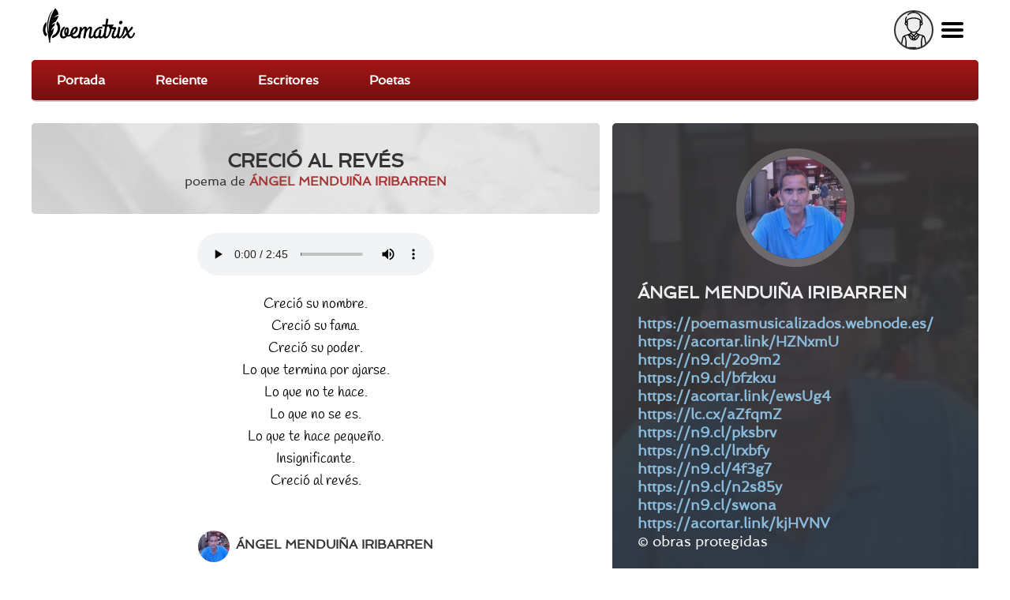

--- FILE ---
content_type: text/html; charset=utf-8
request_url: https://poematrix.com/autores/amenduina/poemas/crecio-al-reves
body_size: 11355
content:
    <!DOCTYPE html PUBLIC "-//W3C//DTD XHTML+RDFa 1.0//EN" "//www.w3.org/MarkUp/DTD/xhtml-rdfa-1.dtd">




<!-- paulirish.com/2008/conditional-stylesheets-vs-css-hacks-answer-neither/ -->
<!--[if lt IE 7]> <html class="no-js ie6 ie" xmlns="//www.w3.org/1999/xhtml" xml:lang="es" version="XHTML+RDFa 1.0" dir="ltr"  prefix="content: //purl.org/rss/1.0/modules/content/ dc: //purl.org/dc/terms/ foaf: //xmlns.com/foaf/0.1/ og: //ogp.me/ns# rdfs: //www.w3.org/2000/01/rdf-schema# sioc: //rdfs.org/sioc/ns# sioct: //rdfs.org/sioc/types# skos: //www.w3.org/2004/02/skos/core# xsd: //www.w3.org/2001/XMLSchema#"> <![endif]-->
<!--[if IE 7]>    <html class="no-js ie7 ie" xmlns="//www.w3.org/1999/xhtml" xml:lang="es" version="XHTML+RDFa 1.0" dir="ltr"  prefix="content: //purl.org/rss/1.0/modules/content/ dc: //purl.org/dc/terms/ foaf: //xmlns.com/foaf/0.1/ og: //ogp.me/ns# rdfs: //www.w3.org/2000/01/rdf-schema# sioc: //rdfs.org/sioc/ns# sioct: //rdfs.org/sioc/types# skos: //www.w3.org/2004/02/skos/core# xsd: //www.w3.org/2001/XMLSchema#"> <![endif]-->
<!--[if IE 8]>    <html class="no-js ie8 ie" xmlns="//www.w3.org/1999/xhtml" xml:lang="es" version="XHTML+RDFa 1.0" dir="ltr"  prefix="content: //purl.org/rss/1.0/modules/content/ dc: //purl.org/dc/terms/ foaf: //xmlns.com/foaf/0.1/ og: //ogp.me/ns# rdfs: //www.w3.org/2000/01/rdf-schema# sioc: //rdfs.org/sioc/ns# sioct: //rdfs.org/sioc/types# skos: //www.w3.org/2004/02/skos/core# xsd: //www.w3.org/2001/XMLSchema#"> <![endif]-->
<!--[if IE 9]>    <html class="no-js ie9 ie" xmlns="//www.w3.org/1999/xhtml" xml:lang="es" version="XHTML+RDFa 1.0" dir="ltr"  prefix="content: //purl.org/rss/1.0/modules/content/ dc: //purl.org/dc/terms/ foaf: //xmlns.com/foaf/0.1/ og: //ogp.me/ns# rdfs: //www.w3.org/2000/01/rdf-schema# sioc: //rdfs.org/sioc/ns# sioct: //rdfs.org/sioc/types# skos: //www.w3.org/2004/02/skos/core# xsd: //www.w3.org/2001/XMLSchema#"> <![endif]-->
<!--[if gt IE 9]><!--> <html class="no-js" xmlns="//www.w3.org/1999/xhtml" xml:lang="es" lang="es" version="XHTML+RDFa 1.0" dir="ltr"  prefix="content: //purl.org/rss/1.0/modules/content/ dc: //purl.org/dc/terms/ foaf: //xmlns.com/foaf/0.1/ og: //ogp.me/ns# rdfs: //www.w3.org/2000/01/rdf-schema# sioc: //rdfs.org/sioc/ns# sioct: //rdfs.org/sioc/types# skos: //www.w3.org/2004/02/skos/core# xsd: //www.w3.org/2001/XMLSchema#"> <!--<![endif]-->

    
    <head profile="//www.w3.org/1999/xhtml/vocab">

    <!-- Automatic Adsense ADS: this is for mobile, anchor and FullScreen (Viñeta) -->
    <script data-ad-client="ca-pub-8145052369054970" async src="https://pagead2.googlesyndication.com/pagead/js/adsbygoogle.js"></script>

<!-- Global site tag (gtag.js) - Google Analytics -->
<script async src="https://www.googletagmanager.com/gtag/js?id=UA-35424308-1"></script>
<script>
  window.dataLayer = window.dataLayer || [];
  function gtag(){dataLayer.push(arguments);}
  gtag('js', new Date());

  gtag('config', 'UA-35424308-1');
</script>

<meta http-equiv="cache-control" content="max-age=0" />
<meta http-equiv="cache-control" content="no-cache" />
<meta http-equiv="expires" content="0" />
<meta http-equiv="expires" content="Tue, 01 Jan 1980 1:00:00 GMT" />
<meta http-equiv="pragma" content="no-cache" />

<meta name="msvalidate.01" content="D9B6B4CBB87A642B6342ECC1C2F6AD2A" />


        <meta http-equiv="Content-Type" content="text/html; charset=utf-8" />
<meta name="description" content="Creció su nombre. // Creció su fama. // Creció su poder. // Lo que termina por ajarse. // Lo que no te hace. // Lo que no se es. // Lo que te hace [...] | ÁNGEL MENDUIÑA IRIBARREN, ES" />
<meta property="og:description" content="Creció su nombre. // Creció su fama. // Creció su poder. // Lo que termina por ajarse. // Lo que no te hace. // Lo que no se es. // Lo que te hace [...] | ÁNGEL MENDUIÑA IRIBARREN, ES" />
<meta property="og:title" content="CRECIÓ AL REVÉS | Poematrix" />
<meta property="og:image" content="https://poematrix.com/sites/default/files/styles/autor-perfil/public/pictures/picture-25557-1647726223.jpg?itok=KYP_adQ8" />
<link rel="shortcut icon" href="https://poematrix.com/sites/default/files/poematrix-favicon_0.png" type="image/png" />
<link rel="shortlink" href="/node/157458" />
<meta name="Generator" content="Drupal 7 (http://drupal.org)" />
<link rel="canonical" href="https://poematrix.com/autores/amenduina/poemas/crecio-al-reves" />
<link hreflang="es" rel="alternate" href="https://poematrix.com/autores/amenduina/poemas/crecio-al-reves" />
<link rel="canonical" href="/autores/amenduina/poemas/crecio-al-reves" />
        <title>Poema "CRECIÓ AL REVÉS" por ÁNGEL MENDUIÑA IRIBARREN | Poematrix</title>
        <link type="text/css" rel="stylesheet" href="https://poematrix.com/sites/default/files/css/css_xE-rWrJf-fncB6ztZfd2huxqgxu4WO-qwma6Xer30m4.css" media="all" />
<link type="text/css" rel="stylesheet" href="https://poematrix.com/sites/default/files/css/css_GJssLjlzEv-13LbWsJi7fH-6zs7-UQUPXshOR8LfVb4.css" media="all" />
<link type="text/css" rel="stylesheet" href="https://poematrix.com/sites/default/files/css/css_9fr_N-XtFKdtkpnWkFlLXhuGNDP4gQ_Io_Py53JwxBs.css" media="all" />
<link type="text/css" rel="stylesheet" href="https://poematrix.com/sites/default/files/css/css_Sf05TEMvDg_7lAaFuj2FUQptFZ_h5P3mvWQiZFZwZ2I.css" media="all" />
<link type="text/css" rel="stylesheet" href="https://poematrix.com/sites/default/files/css/css_v_y9wqpcIw77NCV91wqBGsv72puTAnOA3El4jA84ixI.css" media="all" />
                    <meta name="viewport" content="width=device-width" />
            <meta name="MobileOptimized" content="width" />
            <meta name="apple-mobile-web-app-capable" content="yes" />
                <script type="text/javascript" src="https://poematrix.com/sites/default/files/js/js_v7z_ueNi9EIrZXPI8So7AkuzyXuKekr2jbdDptsM5Oc.js"></script>
<script type="text/javascript" src="https://poematrix.com/sites/default/files/js/js_BLxotNs2yt7YGlf9QRI9L9AMfdnkQfnN-_ADBTW3SiE.js"></script>
<script type="text/javascript" src="https://poematrix.com/sites/default/files/js/js_F5ZqIGrr2rZ16JcaGeMvaEpt6Dfrpqlaqo675M_Q1lw.js"></script>
<script type="text/javascript" src="https://poematrix.com/sites/default/files/js/js_LHVFlRbaFAGB5tgorv4D2J94jm_WQJUidNLK0w49yl0.js"></script>
<script type="text/javascript" src="https://poematrix.com/sites/default/files/js/js_W1jX9b3q0gbQJyTM0k6ljDQYzFEGMjUtFOGnD-zdtww.js"></script>
<script type="text/javascript">
<!--//--><![CDATA[//><!--
jQuery.extend(Drupal.settings, {"basePath":"\/","pathPrefix":"","ajaxPageState":{"theme":"pmxtim","theme_token":"8ousXHeJiQhZM1FSEypYAE8f26YBMBrSHRsYrW4ANGc","jquery_version":"1.7","js":{"0":1,"sites\/all\/modules\/jquery_update\/replace\/jquery\/1.7\/jquery.min.js":1,"misc\/jquery.once.js":1,"misc\/drupal.js":1,"sites\/all\/modules\/jquery_update\/replace\/ui\/external\/jquery.cookie.js":1,"sites\/all\/modules\/jquery_update\/replace\/misc\/jquery.form.min.js":1,"misc\/ajax.js":1,"sites\/all\/modules\/jquery_update\/js\/jquery_update.js":1,"sites\/all\/modules\/autoupload\/js\/autoupload.js":1,"sites\/all\/modules\/lazyloader\/jquery.lazyloader.js":1,"sites\/all\/modules\/extlink\/extlink.js":1,"public:\/\/languages\/es_ynntyQ0bBbPEZbdYJSoliNOZpO1j5XkAc8XHR9LTtdk.js":1,"sites\/all\/modules\/authcache\/authcache.js":1,"sites\/all\/modules\/login_and_comment\/login_and_comment.js":1,"sites\/all\/modules\/rate\/rate.js":1,"sites\/all\/modules\/rate\/templates\/fivestar\/fivestar.js":1,"sites\/all\/modules\/flag\/theme\/flag.js":1,"sites\/all\/modules\/views\/js\/base.js":1,"misc\/progress.js":1,"sites\/all\/modules\/views\/js\/ajax_view.js":1,"sites\/all\/themes\/fusion\/fusion_core\/js\/script.js":1,"sites\/all\/themes\/fusion\/fusion_core\/skins\/core\/js\/script.js":1,"sites\/all\/themes\/pmxtim\/js\/jquery.timer.js":1,"sites\/all\/themes\/pmxtim\/js\/jquery.typed.js":1,"sites\/all\/themes\/pmxtim\/js\/jquery.timeago.js":1,"sites\/all\/themes\/pmxtim\/js\/jquery.timeago.es.js":1,"sites\/all\/themes\/pmxtim\/js\/general.js":1,"sites\/all\/themes\/pmxtim\/js\/jquery.ba-throttle-debounce.js":1,"sites\/all\/themes\/pmxtim\/js\/jquery.scrolldepth.min.js":1},"css":{"modules\/system\/system.base.css":1,"modules\/system\/system.menus.css":1,"modules\/system\/system.messages.css":1,"modules\/system\/system.theme.css":1,"modules\/comment\/comment.css":1,"sites\/all\/modules\/date\/date_api\/date.css":1,"modules\/field\/theme\/field.css":1,"sites\/all\/modules\/logintoboggan\/logintoboggan.css":1,"modules\/node\/node.css":1,"modules\/user\/user.css":1,"sites\/all\/modules\/extlink\/extlink.css":1,"sites\/all\/modules\/views\/css\/views.css":1,"sites\/all\/modules\/lazyloader\/lazyloader.css":1,"sites\/all\/modules\/ctools\/css\/ctools.css":1,"sites\/all\/modules\/rate\/rate.css":1,"sites\/all\/modules\/rate\/templates\/fivestar\/fivestar.css":1,"sites\/all\/modules\/flag\/theme\/flag.css":1,"public:\/\/fusion\/pmxtim.responsive.grid.css":1,"sites\/all\/modules\/ds\/layouts\/ds_2col\/ds_2col.css":1,"sites\/all\/themes\/fusion\/fusion_core\/css\/fusion-style.css":1,"sites\/all\/themes\/fusion\/fusion_core\/css\/fusion-typography.css":1,"sites\/all\/themes\/fusion\/fusion_core\/skins\/core\/fusion-core-skins.css":1,"sites\/all\/themes\/pmxtim\/css\/wfk\/stylesheet.css":1,"sites\/all\/themes\/pmxtim\/css\/corbel\/stylesheet-corbel.css":1,"sites\/all\/themes\/pmxtim\/css\/jquery.jscrollpane.css":1,"sites\/all\/themes\/pmxtim\/css\/pmxtim-style.css":1,"sites\/all\/themes\/pmxtim\/css\/poematrix-2013.css":1,"sites\/all\/themes\/pmxtim\/css\/jpstyle.css":1,"sites\/all\/themes\/pmxtim\/css\/youtube-poetry.css":1,"sites\/all\/themes\/pmxtim\/css\/mis-seguidores.css":1,"sites\/all\/themes\/pmxtim\/css\/comentarios.less":1,"sites\/all\/themes\/pmxtim\/css\/poemas-superdestacados.less":1,"sites\/all\/themes\/pmxtim\/css\/user-profile.less":1,"sites\/all\/themes\/pmxtim\/css\/bloque-info-autor.css":1,"sites\/all\/themes\/pmxtim\/css\/fotos-de-usuarios.css":1,"sites\/all\/themes\/pmxtim\/css\/votacion.less":1,"sites\/all\/themes\/pmxtim\/css\/reproductor.less":1,"sites\/all\/themes\/pmxtim\/css\/formularios-nodo.less":1,"sites\/all\/themes\/pmxtim\/css\/autor-comentarios-rechazados.less":1,"sites\/all\/themes\/pmxtim\/css\/pmx.less":1,"sites\/all\/themes\/pmxtim\/css\/node-add-frase-poetica.less":1,"sites\/all\/themes\/pmxtim\/css\/print.less":1,"sites\/all\/themes\/pmxtim\/..\/..\/..\/libraries\/tipTip\/tipTip.css":1,"sites\/all\/themes\/pmxtim\/..\/..\/..\/modules\/rate\/templates\/fivestar\/fivestar.css":1,"sites\/all\/themes\/pmxtim\/css\/responsive.css":1}},"authcache":{"q":"node\/157458","cp":{"path":"\/","domain":"yo.poematrix.com","secure":true},"cl":1},"jcarousel":{"ajaxPath":"\/jcarousel\/ajax\/views"},"uid":0,"hide_submit":{"hide_submit_status":true,"hide_submit_method":"disable","hide_submit_css":"hide-submit-disable","hide_submit_abtext":"","hide_submit_atext":"","hide_submit_hide_css":"hide-submit-processing","hide_submit_hide_text":"Processing...","hide_submit_indicator_style":"expand-left","hide_submit_spinner_color":"#000","hide_submit_spinner_lines":12,"hide_submit_hide_fx":0,"hide_submit_reset_time":20000},"rate":{"basePath":"\/rate\/vote\/js","destination":"node\/157458"},"flag":{"anonymous":true,"templates":{"denunciar_poema_lector_157458":"\u003Cspan class=\u0022flag-wrapper flag-denunciar-poema-lector flag-denunciar-poema-lector-157458\u0022\u003E\n      \u003Cspan class=\u0022flag unflag-action flag-link-toggle\u0022\u003EPoema denunciado\u003C\/span\u003E\n    \u003C\/span\u003E\n","denunciar_poema_lector_193393":"\u003Cspan class=\u0022flag-wrapper flag-denunciar-poema-lector flag-denunciar-poema-lector-193393\u0022\u003E\n      \u003Cspan class=\u0022flag unflag-action flag-link-toggle\u0022\u003EPoema denunciado\u003C\/span\u003E\n    \u003C\/span\u003E\n","denunciar_poema_lector_193380":"\u003Cspan class=\u0022flag-wrapper flag-denunciar-poema-lector flag-denunciar-poema-lector-193380\u0022\u003E\n      \u003Cspan class=\u0022flag unflag-action flag-link-toggle\u0022\u003EPoema denunciado\u003C\/span\u003E\n    \u003C\/span\u003E\n","denunciar_poema_lector_193365":"\u003Cspan class=\u0022flag-wrapper flag-denunciar-poema-lector flag-denunciar-poema-lector-193365\u0022\u003E\n      \u003Cspan class=\u0022flag unflag-action flag-link-toggle\u0022\u003EPoema denunciado\u003C\/span\u003E\n    \u003C\/span\u003E\n","denunciar_poema_lector_193413":"\u003Cspan class=\u0022flag-wrapper flag-denunciar-poema-lector flag-denunciar-poema-lector-193413\u0022\u003E\n      \u003Cspan class=\u0022flag unflag-action flag-link-toggle\u0022\u003EPoema denunciado\u003C\/span\u003E\n    \u003C\/span\u003E\n","denunciar_poema_lector_193406":"\u003Cspan class=\u0022flag-wrapper flag-denunciar-poema-lector flag-denunciar-poema-lector-193406\u0022\u003E\n      \u003Cspan class=\u0022flag unflag-action flag-link-toggle\u0022\u003EPoema denunciado\u003C\/span\u003E\n    \u003C\/span\u003E\n","denunciar_poema_lector_193391":"\u003Cspan class=\u0022flag-wrapper flag-denunciar-poema-lector flag-denunciar-poema-lector-193391\u0022\u003E\n      \u003Cspan class=\u0022flag unflag-action flag-link-toggle\u0022\u003EPoema denunciado\u003C\/span\u003E\n    \u003C\/span\u003E\n","denunciar_poema_lector_193336":"\u003Cspan class=\u0022flag-wrapper flag-denunciar-poema-lector flag-denunciar-poema-lector-193336\u0022\u003E\n      \u003Cspan class=\u0022flag unflag-action flag-link-toggle\u0022\u003EPoema denunciado\u003C\/span\u003E\n    \u003C\/span\u003E\n","denunciar_poema_lector_193373":"\u003Cspan class=\u0022flag-wrapper flag-denunciar-poema-lector flag-denunciar-poema-lector-193373\u0022\u003E\n      \u003Cspan class=\u0022flag unflag-action flag-link-toggle\u0022\u003EPoema denunciado\u003C\/span\u003E\n    \u003C\/span\u003E\n","denunciar_poema_lector_193092":"\u003Cspan class=\u0022flag-wrapper flag-denunciar-poema-lector flag-denunciar-poema-lector-193092\u0022\u003E\n      \u003Cspan class=\u0022flag unflag-action flag-link-toggle\u0022\u003EPoema denunciado\u003C\/span\u003E\n    \u003C\/span\u003E\n","denunciar_poema_lector_193305":"\u003Cspan class=\u0022flag-wrapper flag-denunciar-poema-lector flag-denunciar-poema-lector-193305\u0022\u003E\n      \u003Cspan class=\u0022flag unflag-action flag-link-toggle\u0022\u003EPoema denunciado\u003C\/span\u003E\n    \u003C\/span\u003E\n"}},"views":{"ajax_path":"\/views\/ajax","ajaxViews":{"views_dom_id:f27d8feb92eb44d216e9b0dfdd52da9c":{"view_name":"poematrix_principal","view_display_id":"mejores_poemas","view_args":"","view_path":"node\/102259","view_base_path":"inicio","view_dom_id":"f27d8feb92eb44d216e9b0dfdd52da9c","pager_element":0},"views_dom_id:cae8872b2c4776f7182a033ef9b0c73d":{"view_name":"poetas_poematrix","view_display_id":"writers_to_know_block","view_args":"","view_path":"node\/96959","view_base_path":null,"view_dom_id":"cae8872b2c4776f7182a033ef9b0c73d","pager_element":0},"views_dom_id:ecef11589b3832e880bef6339a33a0ec":{"view_name":"poematrix_principal","view_display_id":"mejores_poemas","view_args":"","view_path":"node\/87965","view_base_path":"inicio","view_dom_id":"ecef11589b3832e880bef6339a33a0ec","pager_element":0}}},"extlink":{"extTarget":"_blank","extClass":0,"extLabel":"(link is external)","extImgClass":0,"extSubdomains":1,"extExclude":"","extInclude":"","extCssExclude":".view-poemas-nuevos","extCssExplicit":"","extAlert":0,"extAlertText":"This link will take you to an external web site. We are not responsible for their content.","mailtoClass":0,"mailtoLabel":"(link sends e-mail)"},"lazyloader":{"loadImageDelay":"50"}});
//--><!]]>
</script>

<meta name="robots" content="noodp">
<meta name="robots" content="noydir">



<link rel="amphtml" href="https://poematrix.com/amp/poemas/crecio-al-reves-157458">


<script  data-cfasync="false">
  (adsbygoogle = window.adsbygoogle || []).push({
    google_ad_client: "ca-pub-8145052369054970",
    enable_page_level_ads: true
  });
</script>





<link type="application/opensearchdescription+xml"
        rel="search"
        href="/buscador-de-poemas.xml"/>

    </head>
    <body id="pid-autores-amenduina-poemas-crecio-al-reves" class="html not-front not-logged-in one-sidebar sidebar-second page-node page-node- page-node-157458 node-type-poema font-family-lucida font-size-13 grid-type-responsive grid-width-12 anonymous_user " >


                
    
<!-- app-top region -->
<div id="app-top-wrapper" class="app-top-wrapper full-width clearfix">
  <div id="app-top" class="region region-app-top app-top  grid12-12">
    <div id="app-top-inner" class="app-top-inner inner">
      <div id="block-block-20" class="block block-block first last odd">
  <div class="gutter inner clearfix">
            
    <div class="content clearfix">
      <div id="logoapp">Poematrix es una comunidad poética para leer y escribir poemas.
<a href="/" >Poemas, Poetas & Comunidad</a>
</div> 

<div id="buscador">
<form action="/buscar">
<input type="text" name="poema-poeta"  placeholder="encuentra un poema..." /><input type="submit" value="buscar poema" /><div class="boton-search">&nbsp;</div>
</form>
</div>
<div class="field-name-enl" id="userapp" ><div>Tú</div></div>    </div>
  </div><!-- /block-inner -->
</div><!-- /block -->
    </div><!-- /app-top-inner -->
  </div><!-- /app-top -->
</div><!-- /app-top-wrapper -->
    
<!-- app-left region -->
<div id="app-left-wrapper" class="app-left-wrapper full-width clearfix">
  <div id="app-left" class="region region-app-left app-left  grid12-12">
    <div id="app-left-inner" class="app-left-inner inner">
      <div id="block-menu-menu-anonapp" class="block block-menu first last odd">
  <div class="gutter inner clearfix">
            
    <div class="content clearfix">
      <ul class="menu"><li class="first leaf"><a href="/">Portada</a></li>
<li class="leaf"><a href="/poemas-nuevos">Reciente</a></li>
<li class="leaf"><a href="/paises">Escritores</a></li>
<li class="last leaf"><a href="/poetas">Poetas</a></li>
</ul>    </div>
  </div><!-- /block-inner -->
</div><!-- /block -->
    </div><!-- /app-left-inner -->
  </div><!-- /app-left -->
</div><!-- /app-left-wrapper -->
    
<!-- app-right region -->
<div id="app-right-wrapper" class="app-right-wrapper full-width clearfix">
  <div id="app-right" class="region region-app-right app-right  grid12-12">
    <div id="app-right-inner" class="app-right-inner inner">
      <div id="block-menu-menu-userapp" class="block block-menu first last odd">
  <div class="gutter inner clearfix">
            
    <div class="content clearfix">
      <ul class="menu"><li class="first leaf"><a href="/user/login">Inicia sesión</a></li>
<li class="leaf"><a href="/user/password">Recuperar contraseña</a></li>
<li class="last leaf"><a href="/user/register">¡Regístrate!</a></li>
</ul>    </div>
  </div><!-- /block-inner -->
</div><!-- /block -->
    </div><!-- /app-right-inner -->
  </div><!-- /app-right -->
</div><!-- /app-right-wrapper -->


  <div id="page" class="page">
    <div id="page-inner" class="page-inner">
      


      <!-- main region: width = grid_width -->
      <div id="main-wrapper" class="main-wrapper full-width clearfix">
        <div id="main" class="main region grid12-12">
          <div id="main-inner" class="main-inner inner clearfix">
              
            
              
            
            <!-- main group: width = grid_width - sidebar_first_width -->
            <div id="main-group" class="main-group region nested grid12-12">
              <div id="main-group-inner" class="main-group-inner inner">
                
                <div id="main-content" class="main-content region nested">
                  <div id="main-content-inner" class="main-content-inner inner">
                    <!-- content group: width = grid_width - sidebar_first_width - sidebar_second_width -->
                    <div id="content-group" class="content-group region nested grid12-7">
                      <div id="content-group-inner" class="content-group-inner inner">
                        
                        <div id="content-region" class="content-region region nested">
                          <div id="content-region-inner" class="content-region-inner inner">
                            <a id="main-content-area"></a>
                                                                                                                                                                                                                                                              
<!-- content region -->
  <div id="content" class="region region-content content nested grid12-7">
    <div id="content-inner" class="content-inner inner">
      <div id="block-system-main" class="block block-system first last odd">
  <div class="gutter inner clearfix">
            
    <div class="content clearfix">
      <div class="ds-1col node node-poema node-promoted odd full-node view-mode-full clearfix ">

  
  <div class="field field-name-cabecera-poema field-type-ds field-label-hidden"><div class="field-items"><div class="field-item even"><div class="foto-y-bandera"><a class="foto" href="/autores/amenduina"><img typeof="foaf:Image" data-src="https://poematrix.com/sites/default/files/styles/autor-poema/public/pictures/picture-25557-1647726223.jpg?itok=MPI8AqnP" src="https://poematrix.com/sites/all/modules/lazyloader/image_placeholder.gif" width="75" height="75" alt="" /><noscript><img typeof="foaf:Image" src="https://poematrix.com/sites/default/files/styles/autor-poema/public/pictures/picture-25557-1647726223.jpg?itok=MPI8AqnP" width="75" height="75" alt="" /></noscript></a><a class="bandera" href="/paises/espana"><img class="pais-poeta" src="https://poematrix.com/sites/default/files/styles/bandera-info-autor/public/espania-icono-bandera.jpg?itok=lvY9lrEd" /></a></div><div class="autor-y-titulo"><h1 class="title">CRECIÓ AL REVÉS</h1><div class="escrito-por">poema de <a href="/autores/amenduina" >ÁNGEL MENDUIÑA IRIBARREN</a></div></div></div></div></div><div class="field field-name-html5-audio-player field-type-ds field-label-hidden"><div class="field-items"><div class="field-item even">
<audio controls>
<source src="https://poematrix.com/sites/default/files/crecio_al_reves.mp3" type="audio/mpeg">
</audio></div></div></div><div class="field field-name-body"><p>Creció su nombre.<br />
Creció su fama.<br />
Creció su poder.<br />
Lo que termina por ajarse.<br />
Lo que no te hace.<br />
Lo que no se es.<br />
Lo que te hace pequeño.<br />
Insignificante.<br />
Creció al revés.</p>
</div><div class="poeta-en-circulito"><a href="/autores/amenduina"><img src="https://poematrix.com/sites/default/files/styles/poeta-a-enlazado-a-perfil/public/pictures/picture-25557-1647726223.jpg?itok=4QDggrRM" title="Escritor: ÁNGEL MENDUIÑA IRIBARREN | ES | Desde Mar/2022" alt="Escritor: ÁNGEL MENDUIÑA IRIBARREN | ES | Desde Mar/2022" class="" /><span class="seudonimo">ÁNGEL MENDUIÑA IRIBARREN</span></a></div>
        <div class="addthis_inline_share_toolbox" data-url="https://poematrix.com/autores/amenduina/poemas/crecio-al-reves"></div><div class="field field-name-google-rich-snippet-ds field-type-ds field-label-hidden"><div class="field-items"><div class="field-item even">
    <script type="application/ld+json">
    {
        "@context": "http://schema.org/",
        "@type": "CreativeWork",
        "name": "CRECIÓ AL REVÉS",

        
        "audio": {
                "contentUrl":"https://poematrix.com/sites/default/files/crecio_al_reves.mp3",
                "description": "Declamación del poema \"CRECIÓ AL REVÉS\" por ÁNGEL MENDUIÑA IRIBARREN",
                "encodingFormat": "mp3",
                "name": "crecio_al_reves.mp3"
            },
    
        "thumbnailUrl": "https://poematrix.com/sites/default/files/styles/autor-poema/public/pictures/picture-25557-1647726223.jpg?itok=MPI8AqnP", 
        "image": "https://poematrix.com/sites/default/files/styles/img-poema/public?itok=GAsXRbBL", 
        
    "aggregateRating": {
        "@type": "AggregateRating",
        "ratingValue": "3.1944444444444",
        "ratingCount": "6"
    },
    



        "creator": {
            "@type": "Person",
            "name": "ÁNGEL MENDUIÑA IRIBARREN (ÁNGEL MENDUIÑA IRIBARREN)",
            "@id": "https://poematrix.com/autores/amenduina"
        }



    }
    </script>
    </div></div></div><div id="comments" class="comments block comment-wrapper"  ><div  style="background: #eee;padding-top: 1rem;text-align: center;border-bottom: 1px solid #bbb;padding-bottom: 1rem;overflow: hidden;">

<script async src="https://pagead2.googlesyndication.com/pagead/js/adsbygoogle.js"></script>
<!-- Arriba de Comentarios 2020 -->
<ins class="adsbygoogle"
     style="display:block"
     data-ad-client="ca-pub-8145052369054970"
     data-ad-slot="7990829951"
     data-ad-format="auto"
     data-full-width-responsive="true"></ins>
<script>
     (adsbygoogle = window.adsbygoogle || []).push({});
</script>

</div><h2 class="title comments-header">Comentarios & Opiniones</h2><div id="todos-los-comentarios"><a id="comment-632575"></a>




    <div class="comment comment odd clearfix" about="/comment/632575#comment-632575" typeof="sioc:Post sioct:Comment">
          <div class="user-picture">
    <a href="/autores/poeta-argentino-difundir-mi-poesia-skliar" title="Ver perfil de usuario."><img typeof="foaf:Image" data-src="/sites/default/files/pictures/poeta-perfil-poematrix.png" src="https://poematrix.com/sites/all/modules/lazyloader/image_placeholder.gif" alt=" " title=" " /><noscript><img typeof="foaf:Image" src="/sites/default/files/pictures/poeta-perfil-poematrix.png" alt=" " title=" " /></noscript></a>  </div>


        <div class="comment-text">
            
            <div class="content">
                <b><a href="/autores/poeta-argentino-difundir-mi-poesia-skliar">poeta argentino difundir mi poesia   federico  skliar</a></b> <span rel="sioc:reply_of" resource="/autores/amenduina/poemas/crecio-al-reves" class="rdf-meta element-hidden"></span><div class="field field-name-comment-body field-type-text-long field-label-hidden"><div class="field-items"><div class="field-item even" property="content:encoded"><p>cada poema tuyo me encanta te hago una pregunta en tu pais vos sos famoso o conocido te quiero invitar a que me comentes y mires un video poema mio que se llama esta mano tenes que poner en la barra de youtube esta mano y mi nombre y apellido que</p>
</div></div></div><div class="field field-name-field-critica field-type-list-boolean field-label-above"><div class="field-label">Critica:&nbsp;</div><div class="field-items"><div class="field-item even"></div></div></div>            </div>

                    </div>
    </div><!-- /comment -->

<a id="comment-632576"></a>




    <div class="comment comment even clearfix" about="/comment/632576#comment-632576" typeof="sioc:Post sioct:Comment">
          <div class="user-picture">
    <a href="/autores/poeta-argentino-difundir-mi-poesia-skliar" title="Ver perfil de usuario."><img typeof="foaf:Image" data-src="/sites/default/files/pictures/poeta-perfil-poematrix.png" src="https://poematrix.com/sites/all/modules/lazyloader/image_placeholder.gif" alt=" " title=" " /><noscript><img typeof="foaf:Image" src="/sites/default/files/pictures/poeta-perfil-poematrix.png" alt=" " title=" " /></noscript></a>  </div>


        <div class="comment-text">
            
            <div class="content">
                <b><a href="/autores/poeta-argentino-difundir-mi-poesia-skliar">poeta argentino difundir mi poesia   federico  skliar</a></b> <span rel="sioc:reply_of" resource="/autores/amenduina/poemas/crecio-al-reves" class="rdf-meta element-hidden"></span><div class="field field-name-comment-body field-type-text-long field-label-hidden"><div class="field-items"><div class="field-item even" property="content:encoded"><p>federico   skliar para poder comentarmelo  abrazos  para vos</p>
</div></div></div><div class="field field-name-field-critica field-type-list-boolean field-label-above"><div class="field-label">Critica:&nbsp;</div><div class="field-items"><div class="field-item even"></div></div></div>            </div>

                    </div>
    </div><!-- /comment -->

<a id="comment-632607"></a>




    <div class="comment comment comment-by-node-author odd clearfix" about="/comment/632607#comment-632607" typeof="sioc:Post sioct:Comment">
          <div class="user-picture">
    <a href="/autores/amenduina" title="Ver perfil de usuario."><img typeof="foaf:Image" data-src="https://poematrix.com/sites/default/files/styles/usuario-small/public/pictures/picture-25557-1647726223.jpg?itok=9siPwB0o" src="https://poematrix.com/sites/all/modules/lazyloader/image_placeholder.gif" width="50" height="50" alt=" " title=" " /><noscript><img typeof="foaf:Image" src="https://poematrix.com/sites/default/files/styles/usuario-small/public/pictures/picture-25557-1647726223.jpg?itok=9siPwB0o" width="50" height="50" alt=" " title=" " /></noscript></a>  </div>


        <div class="comment-text">
            
            <div class="content">
                <b><a href="/autores/amenduina">ÁNGEL MENDUIÑA IRIBARREN</a></b> <span rel="sioc:reply_of" resource="/autores/amenduina/poemas/crecio-al-reves" class="rdf-meta element-hidden"></span><div class="field field-name-comment-body field-type-text-long field-label-hidden"><div class="field-items"><div class="field-item even" property="content:encoded"><p>No soy famoso, Federico. He autopublicado algunos libros, pero solo me reportan la satisfacción de haberlo hecho. Veré lo que me dices. Gracias.</p>
</div></div></div><div class="field field-name-field-critica field-type-list-boolean field-label-above"><div class="field-label">Critica:&nbsp;</div><div class="field-items"><div class="field-item even"></div></div></div>            </div>

                    </div>
    </div><!-- /comment -->

<div class="comment">
                        <script async src="https://pagead2.googlesyndication.com/pagead/js/adsbygoogle.js"></script>
                        <ins class="adsbygoogle"
                            style="display:block"
                            data-ad-format="fluid"
                            data-ad-layout-key="-gq-24-4z-bn+1mm"
                            data-ad-client="ca-pub-8145052369054970"
                            data-ad-slot="5295904924"></ins>
                        <script>
                            (adsbygoogle = window.adsbygoogle || []).push({});
                        </script>
                    </div>
                    <a id="comment-633035"></a>




    <div class="comment comment even clearfix" about="/comment/633035#comment-633035" typeof="sioc:Post sioct:Comment">
          <div class="user-picture">
    <a href="/autores/shuar-muadud" title="Ver perfil de usuario."><img typeof="foaf:Image" data-src="https://poematrix.com/sites/default/files/styles/usuario-small/public/pictures/picture-25510-1648473906.jpg?itok=9YB6rO-M" src="https://poematrix.com/sites/all/modules/lazyloader/image_placeholder.gif" width="50" height="50" alt=" " title=" " /><noscript><img typeof="foaf:Image" src="https://poematrix.com/sites/default/files/styles/usuario-small/public/pictures/picture-25510-1648473906.jpg?itok=9YB6rO-M" width="50" height="50" alt=" " title=" " /></noscript></a>  </div>


        <div class="comment-text">
            
            <div class="content">
                <b><a href="/autores/shuar-muadud">Shuar</a></b> <span rel="sioc:reply_of" resource="/autores/amenduina/poemas/crecio-al-reves" class="rdf-meta element-hidden"></span><div class="field field-name-comment-body field-type-text-long field-label-hidden"><div class="field-items"><div class="field-item even" property="content:encoded"><p>Original, muy ingenioso</p>
</div></div></div><div class="field field-name-field-critica field-type-list-boolean field-label-above"><div class="field-label">Critica:&nbsp;</div><div class="field-items"><div class="field-item even"></div></div></div>            </div>

                    </div>
    </div><!-- /comment -->

<a id="comment-633043"></a>




    <div class="comment comment comment-by-node-author odd clearfix" about="/comment/633043#comment-633043" typeof="sioc:Post sioct:Comment">
          <div class="user-picture">
    <a href="/autores/amenduina" title="Ver perfil de usuario."><img typeof="foaf:Image" data-src="https://poematrix.com/sites/default/files/styles/usuario-small/public/pictures/picture-25557-1647726223.jpg?itok=9siPwB0o" src="https://poematrix.com/sites/all/modules/lazyloader/image_placeholder.gif" width="50" height="50" alt=" " title=" " /><noscript><img typeof="foaf:Image" src="https://poematrix.com/sites/default/files/styles/usuario-small/public/pictures/picture-25557-1647726223.jpg?itok=9siPwB0o" width="50" height="50" alt=" " title=" " /></noscript></a>  </div>


        <div class="comment-text">
            
            <div class="content">
                <b><a href="/autores/amenduina">ÁNGEL MENDUIÑA IRIBARREN</a></b> <span rel="sioc:reply_of" resource="/autores/amenduina/poemas/crecio-al-reves" class="rdf-meta element-hidden"></span><div class="field field-name-comment-body field-type-text-long field-label-hidden"><div class="field-items"><div class="field-item even" property="content:encoded"><p>Gracias Shuar. Te seguiré. Tienes poemas muy buenos que merecen ser leídos y analizados.</p>
</div></div></div><div class="field field-name-field-critica field-type-list-boolean field-label-above"><div class="field-label">Critica:&nbsp;</div><div class="field-items"><div class="field-item even"></div></div></div>            </div>

                    </div>
    </div><!-- /comment -->

<a id="comment-633171"></a>



<a id="comment-633172"></a>



<a id="comment-634288"></a>




    <div class="comment comment even clearfix" about="/comment/634288#comment-634288" typeof="sioc:Post sioct:Comment">
          <div class="user-picture">
    <a href="/autores/alejandro-emilio-ramirez-ravelo" title="Ver perfil de usuario."><img typeof="foaf:Image" data-src="https://poematrix.com/sites/default/files/styles/usuario-small/public/pictures/picture-25451-1719106484.jpg?itok=Pb8wW8Fi" src="https://poematrix.com/sites/all/modules/lazyloader/image_placeholder.gif" width="50" height="50" alt=" " title=" " /><noscript><img typeof="foaf:Image" src="https://poematrix.com/sites/default/files/styles/usuario-small/public/pictures/picture-25451-1719106484.jpg?itok=Pb8wW8Fi" width="50" height="50" alt=" " title=" " /></noscript></a>  </div>


        <div class="comment-text">
            
            <div class="content">
                <b><a href="/autores/alejandro-emilio-ramirez-ravelo">Alejandro E. </a></b> <span rel="sioc:reply_of" resource="/autores/amenduina/poemas/crecio-al-reves" class="rdf-meta element-hidden"></span><div class="field field-name-comment-body field-type-text-long field-label-hidden"><div class="field-items"><div class="field-item even" property="content:encoded"><p>Este se me había escapado... Y eso me pasa por leer al revés... Oye, hermano... ¡Genial y mil veces genial!<br />
¿Cómo se puede decir tanto con tan poco y de esa manera? Mira..., francamente: No he leído, no conozco ningún poeta con tal dominio</p>
</div></div></div><div class="field field-name-field-critica field-type-list-boolean field-label-above"><div class="field-label">Critica:&nbsp;</div><div class="field-items"><div class="field-item even"></div></div></div>            </div>

                    </div>
    </div><!-- /comment -->

<a id="comment-634289"></a>




    <div class="comment comment odd clearfix" about="/comment/634289#comment-634289" typeof="sioc:Post sioct:Comment">
          <div class="user-picture">
    <a href="/autores/alejandro-emilio-ramirez-ravelo" title="Ver perfil de usuario."><img typeof="foaf:Image" data-src="https://poematrix.com/sites/default/files/styles/usuario-small/public/pictures/picture-25451-1719106484.jpg?itok=Pb8wW8Fi" src="https://poematrix.com/sites/all/modules/lazyloader/image_placeholder.gif" width="50" height="50" alt=" " title=" " /><noscript><img typeof="foaf:Image" src="https://poematrix.com/sites/default/files/styles/usuario-small/public/pictures/picture-25451-1719106484.jpg?itok=Pb8wW8Fi" width="50" height="50" alt=" " title=" " /></noscript></a>  </div>


        <div class="comment-text">
            
            <div class="content">
                <b><a href="/autores/alejandro-emilio-ramirez-ravelo">Alejandro E. </a></b> <span rel="sioc:reply_of" resource="/autores/amenduina/poemas/crecio-al-reves" class="rdf-meta element-hidden"></span><div class="field field-name-comment-body field-type-text-long field-label-hidden"><div class="field-items"><div class="field-item even" property="content:encoded"><p>de ese estilo paradojal, contrapuesto, contrapunteador...No sé, luego buscaré la palabra precisa que lo define. FELICITACIONES.</p>
</div></div></div><div class="field field-name-field-critica field-type-list-boolean field-label-above"><div class="field-label">Critica:&nbsp;</div><div class="field-items"><div class="field-item even"></div></div></div>            </div>

                    </div>
    </div><!-- /comment -->

<a id="comment-634291"></a>




    <div class="comment comment comment-by-node-author even clearfix" about="/comment/634291#comment-634291" typeof="sioc:Post sioct:Comment">
          <div class="user-picture">
    <a href="/autores/amenduina" title="Ver perfil de usuario."><img typeof="foaf:Image" data-src="https://poematrix.com/sites/default/files/styles/usuario-small/public/pictures/picture-25557-1647726223.jpg?itok=9siPwB0o" src="https://poematrix.com/sites/all/modules/lazyloader/image_placeholder.gif" width="50" height="50" alt=" " title=" " /><noscript><img typeof="foaf:Image" src="https://poematrix.com/sites/default/files/styles/usuario-small/public/pictures/picture-25557-1647726223.jpg?itok=9siPwB0o" width="50" height="50" alt=" " title=" " /></noscript></a>  </div>


        <div class="comment-text">
            
            <div class="content">
                <b><a href="/autores/amenduina">ÁNGEL MENDUIÑA IRIBARREN</a></b> <span rel="sioc:reply_of" resource="/autores/amenduina/poemas/crecio-al-reves" class="rdf-meta element-hidden"></span><div class="field field-name-comment-body field-type-text-long field-label-hidden"><div class="field-items"><div class="field-item even" property="content:encoded"><p>Muchas gracias. Creo que me aprecias demasiado, y en ese aprecio se te vienen un poco arriba los calificativos hacia mi obra. Mis poemas son sencillos, buenos, buenos, son los tuyos, hermano cubano. Un abrazo extensible también a tu esposa.</p>
</div></div></div><div class="field field-name-field-critica field-type-list-boolean field-label-above"><div class="field-label">Critica:&nbsp;</div><div class="field-items"><div class="field-item even"></div></div></div>            </div>

                    </div>
    </div><!-- /comment -->

<a id="comment-634670"></a>




    <div class="comment comment odd clearfix" about="/comment/634670#comment-634670" typeof="sioc:Post sioct:Comment">
          <div class="user-picture">
    <a href="/autores/celestea" title="Ver perfil de usuario."><img typeof="foaf:Image" data-src="https://poematrix.com/sites/default/files/styles/usuario-small/public/pictures/picture-9651-1651623850.jpg?itok=W75bRczD" src="https://poematrix.com/sites/all/modules/lazyloader/image_placeholder.gif" width="50" height="50" alt=" " title=" " /><noscript><img typeof="foaf:Image" src="https://poematrix.com/sites/default/files/styles/usuario-small/public/pictures/picture-9651-1651623850.jpg?itok=W75bRczD" width="50" height="50" alt=" " title=" " /></noscript></a>  </div>


        <div class="comment-text">
            
            <div class="content">
                <b><a href="/autores/celestea">Celeste Alma</a></b> <span rel="sioc:reply_of" resource="/autores/amenduina/poemas/crecio-al-reves" class="rdf-meta element-hidden"></span><div class="field field-name-comment-body field-type-text-long field-label-hidden"><div class="field-items"><div class="field-item even" property="content:encoded"><p>Acá pasé a éste!   Al leer su obra me vinieron a la memoria esos políticos que crecen en fama, en poder y en todo eso que es perecedero .</p>
</div></div></div><div class="field field-name-field-critica field-type-list-boolean field-label-above"><div class="field-label">Critica:&nbsp;</div><div class="field-items"><div class="field-item even"></div></div></div>            </div>

                    </div>
    </div><!-- /comment -->

<a id="comment-634672"></a>




    <div class="comment comment comment-by-node-author even clearfix" about="/comment/634672#comment-634672" typeof="sioc:Post sioct:Comment">
          <div class="user-picture">
    <a href="/autores/amenduina" title="Ver perfil de usuario."><img typeof="foaf:Image" data-src="https://poematrix.com/sites/default/files/styles/usuario-small/public/pictures/picture-25557-1647726223.jpg?itok=9siPwB0o" src="https://poematrix.com/sites/all/modules/lazyloader/image_placeholder.gif" width="50" height="50" alt=" " title=" " /><noscript><img typeof="foaf:Image" src="https://poematrix.com/sites/default/files/styles/usuario-small/public/pictures/picture-25557-1647726223.jpg?itok=9siPwB0o" width="50" height="50" alt=" " title=" " /></noscript></a>  </div>


        <div class="comment-text">
            
            <div class="content">
                <b><a href="/autores/amenduina">ÁNGEL MENDUIÑA IRIBARREN</a></b> <span rel="sioc:reply_of" resource="/autores/amenduina/poemas/crecio-al-reves" class="rdf-meta element-hidden"></span><div class="field field-name-comment-body field-type-text-long field-label-hidden"><div class="field-items"><div class="field-item even" property="content:encoded"><p>No vas en absoluto desencaminada. Y mientras, se pierden tantas cosas... Como decía un poeta argentino, Rafael Amor, no es lo mismo llegar alto que crecer. Un fuerte abrazo.</p>
</div></div></div><div class="field field-name-field-critica field-type-list-boolean field-label-above"><div class="field-label">Critica:&nbsp;</div><div class="field-items"><div class="field-item even"></div></div></div>            </div>

                    </div>
    </div><!-- /comment -->

<a id="comment-634687"></a>




    <div class="comment comment odd clearfix" about="/comment/634687#comment-634687" typeof="sioc:Post sioct:Comment">
          <div class="user-picture">
    <a href="/autores/celestea" title="Ver perfil de usuario."><img typeof="foaf:Image" data-src="https://poematrix.com/sites/default/files/styles/usuario-small/public/pictures/picture-9651-1651623850.jpg?itok=W75bRczD" src="https://poematrix.com/sites/all/modules/lazyloader/image_placeholder.gif" width="50" height="50" alt=" " title=" " /><noscript><img typeof="foaf:Image" src="https://poematrix.com/sites/default/files/styles/usuario-small/public/pictures/picture-9651-1651623850.jpg?itok=W75bRczD" width="50" height="50" alt=" " title=" " /></noscript></a>  </div>


        <div class="comment-text">
            
            <div class="content">
                <b><a href="/autores/celestea">Celeste Alma</a></b> <span rel="sioc:reply_of" resource="/autores/amenduina/poemas/crecio-al-reves" class="rdf-meta element-hidden"></span><div class="field field-name-comment-body field-type-text-long field-label-hidden"><div class="field-items"><div class="field-item even" property="content:encoded"><p>Yo me acordé de un tío mio que decía refiriéndose al.gobernador de un estado de la República Mexicana: Es mayor que yo, pero nó más grande que yo.</p>
</div></div></div><div class="field field-name-field-critica field-type-list-boolean field-label-above"><div class="field-label">Critica:&nbsp;</div><div class="field-items"><div class="field-item even"></div></div></div>            </div>

                    </div>
    </div><!-- /comment -->

<a id="comment-636348"></a>




    <div class="comment comment even clearfix" about="/comment/636348#comment-636348" typeof="sioc:Post sioct:Comment">
          <div class="user-picture">
    <a href="/autores/poeta-argentino-difundir-mi-poesia-skliar" title="Ver perfil de usuario."><img typeof="foaf:Image" data-src="/sites/default/files/pictures/poeta-perfil-poematrix.png" src="https://poematrix.com/sites/all/modules/lazyloader/image_placeholder.gif" alt=" " title=" " /><noscript><img typeof="foaf:Image" src="/sites/default/files/pictures/poeta-perfil-poematrix.png" alt=" " title=" " /></noscript></a>  </div>


        <div class="comment-text">
            
            <div class="content">
                <b><a href="/autores/poeta-argentino-difundir-mi-poesia-skliar">poeta argentino difundir mi poesia   federico  skliar</a></b> <span rel="sioc:reply_of" resource="/autores/amenduina/poemas/crecio-al-reves" class="rdf-meta element-hidden"></span><div class="field field-name-comment-body field-type-text-long field-label-hidden"><div class="field-items"><div class="field-item even" property="content:encoded"><p>hermoso poema  angel soy  federico me parece hasta original</p>
</div></div></div><div class="field field-name-field-critica field-type-list-boolean field-label-above"><div class="field-label">Critica:&nbsp;</div><div class="field-items"><div class="field-item even"></div></div></div>            </div>

                    </div>
    </div><!-- /comment -->

<a id="comment-636352"></a>




    <div class="comment comment comment-by-node-author odd clearfix" about="/comment/636352#comment-636352" typeof="sioc:Post sioct:Comment">
          <div class="user-picture">
    <a href="/autores/amenduina" title="Ver perfil de usuario."><img typeof="foaf:Image" data-src="https://poematrix.com/sites/default/files/styles/usuario-small/public/pictures/picture-25557-1647726223.jpg?itok=9siPwB0o" src="https://poematrix.com/sites/all/modules/lazyloader/image_placeholder.gif" width="50" height="50" alt=" " title=" " /><noscript><img typeof="foaf:Image" src="https://poematrix.com/sites/default/files/styles/usuario-small/public/pictures/picture-25557-1647726223.jpg?itok=9siPwB0o" width="50" height="50" alt=" " title=" " /></noscript></a>  </div>


        <div class="comment-text">
            
            <div class="content">
                <b><a href="/autores/amenduina">ÁNGEL MENDUIÑA IRIBARREN</a></b> <span rel="sioc:reply_of" resource="/autores/amenduina/poemas/crecio-al-reves" class="rdf-meta element-hidden"></span><div class="field field-name-comment-body field-type-text-long field-label-hidden"><div class="field-items"><div class="field-item even" property="content:encoded"><p>Gracias, Federico, por el comentario. Un abrazo.</p>
</div></div></div><div class="field field-name-field-critica field-type-list-boolean field-label-above"><div class="field-label">Critica:&nbsp;</div><div class="field-items"><div class="field-item even"></div></div></div>            </div>

                    </div>
    </div><!-- /comment -->

<a id="comment-641541"></a>




    <div class="comment comment even clearfix" about="/comment/641541#comment-641541" typeof="sioc:Post sioct:Comment">
          <div class="user-picture">
    <a href="/autores/jenny-sandra-munoz-livio" title="Ver perfil de usuario."><img typeof="foaf:Image" data-src="https://poematrix.com/sites/default/files/styles/usuario-small/public/pictures/picture-14127-1500478934.jpg?itok=cjLkEl7p" src="https://poematrix.com/sites/all/modules/lazyloader/image_placeholder.gif" width="50" height="50" alt=" " title=" " /><noscript><img typeof="foaf:Image" src="https://poematrix.com/sites/default/files/styles/usuario-small/public/pictures/picture-14127-1500478934.jpg?itok=cjLkEl7p" width="50" height="50" alt=" " title=" " /></noscript></a>  </div>


        <div class="comment-text">
            
            <div class="content">
                <b><a href="/autores/jenny-sandra-munoz-livio">Sandra Muñoz Livio </a></b> <span rel="sioc:reply_of" resource="/autores/amenduina/poemas/crecio-al-reves" class="rdf-meta element-hidden"></span><div class="field field-name-comment-body field-type-text-long field-label-hidden"><div class="field-items"><div class="field-item even" property="content:encoded"><p>Muchas felicidades Ángel tienes un buen perfil, que sigan tus éxitos, que detalle el poema me encantó.<br />
Saludos afectuosos.</p>
</div></div></div><div class="field field-name-field-critica field-type-list-boolean field-label-above"><div class="field-label">Critica:&nbsp;</div><div class="field-items"><div class="field-item even"></div></div></div>            </div>

                    </div>
    </div><!-- /comment -->

<a id="comment-641543"></a>




    <div class="comment comment comment-by-node-author odd clearfix" about="/comment/641543#comment-641543" typeof="sioc:Post sioct:Comment">
          <div class="user-picture">
    <a href="/autores/amenduina" title="Ver perfil de usuario."><img typeof="foaf:Image" data-src="https://poematrix.com/sites/default/files/styles/usuario-small/public/pictures/picture-25557-1647726223.jpg?itok=9siPwB0o" src="https://poematrix.com/sites/all/modules/lazyloader/image_placeholder.gif" width="50" height="50" alt=" " title=" " /><noscript><img typeof="foaf:Image" src="https://poematrix.com/sites/default/files/styles/usuario-small/public/pictures/picture-25557-1647726223.jpg?itok=9siPwB0o" width="50" height="50" alt=" " title=" " /></noscript></a>  </div>


        <div class="comment-text">
            
            <div class="content">
                <b><a href="/autores/amenduina">ÁNGEL MENDUIÑA IRIBARREN</a></b> <span rel="sioc:reply_of" resource="/autores/amenduina/poemas/crecio-al-reves" class="rdf-meta element-hidden"></span><div class="field field-name-comment-body field-type-text-long field-label-hidden"><div class="field-items"><div class="field-item even" property="content:encoded"><p>Muchas gracias por tus comentarios, Bonny.Un abrazo y feliz día.</p>
</div></div></div><div class="field field-name-field-critica field-type-list-boolean field-label-above"><div class="field-label">Critica:&nbsp;</div><div class="field-items"><div class="field-item even"></div></div></div>            </div>

                    </div>
    </div><!-- /comment -->

<a id="comment-641556"></a>




    <div class="comment comment even clearfix" about="/comment/641556#comment-641556" typeof="sioc:Post sioct:Comment">
          <div class="user-picture">
    <a href="/autores/jenny-sandra-munoz-livio" title="Ver perfil de usuario."><img typeof="foaf:Image" data-src="https://poematrix.com/sites/default/files/styles/usuario-small/public/pictures/picture-14127-1500478934.jpg?itok=cjLkEl7p" src="https://poematrix.com/sites/all/modules/lazyloader/image_placeholder.gif" width="50" height="50" alt=" " title=" " /><noscript><img typeof="foaf:Image" src="https://poematrix.com/sites/default/files/styles/usuario-small/public/pictures/picture-14127-1500478934.jpg?itok=cjLkEl7p" width="50" height="50" alt=" " title=" " /></noscript></a>  </div>


        <div class="comment-text">
            
            <div class="content">
                <b><a href="/autores/jenny-sandra-munoz-livio">Sandra Muñoz Livio </a></b> <span rel="sioc:reply_of" resource="/autores/amenduina/poemas/crecio-al-reves" class="rdf-meta element-hidden"></span><div class="field field-name-comment-body field-type-text-long field-label-hidden"><div class="field-items"><div class="field-item even" property="content:encoded"><p>Gracias a ti por compartirlo, que tengas un excelente día y que cunda.</p>
</div></div></div><div class="field field-name-field-critica field-type-list-boolean field-label-above"><div class="field-label">Critica:&nbsp;</div><div class="field-items"><div class="field-item even"></div></div></div>            </div>

                    </div>
    </div><!-- /comment -->

<a id="comment-667504"></a>



<a id="comment-667861"></a>



</div></div><!-- /comments --></div>    </div>
  </div><!-- /block-inner -->
</div><!-- /block -->
    </div><!-- /content-inner -->
  </div><!-- /content -->
                                                      </div><!-- /content-region-inner -->
                        </div><!-- /content-region -->

                      </div><!-- /content-group-inner -->
                    </div><!-- /content-group -->
                    
<!-- sidebar-second region -->
  <div id="sidebar-second" class="region region-sidebar-second sidebar-second nested grid12-5 sidebar">
    <div id="sidebar-second-inner" class="sidebar-second-inner inner">
      <div id="block-pmxstuff-info-autor" class="block block-pmxstuff first  odd">
  <div class="gutter inner clearfix">
            <h2 class="title block-title">Sobre el autor</h2>
        
    <div class="content clearfix">
      <div class="datos-de-poeta"><img class="fondo-poeta" src="https://poematrix.com/sites/default/files/styles/autor-perfil/public/pictures/picture-25557-1647726223.jpg?itok=KYP_adQ8" alt="a.menduina, autor del poema'CRECIÓ AL REVÉS''" /><a href="/autores/amenduina"><img src="https://poematrix.com/sites/default/files/styles/autor-perfil/public/pictures/picture-25557-1647726223.jpg?itok=KYP_adQ8" alt="a.menduina, autor del poema'CRECIÓ AL REVÉS''" /></a><h3>ÁNGEL MENDUIÑA IRIBARREN<a href="/paises/espana"><img class="pais-poeta" src="https://poematrix.com/sites/default/files/styles/bandera-info-autor/public/espania-icono-bandera.jpg?itok=lvY9lrEd" /></a></h3><span class="sobre-mi"><p><a href="https://poemasmusicalizados.webnode.es/" rel="nofollow">https://poemasmusicalizados.webnode.es/</a><br /><a href="https://acortar.link/HZNxmU" rel="nofollow">https://acortar.link/HZNxmU</a><br /><a href="https://n9.cl/2o9m2" rel="nofollow">https://n9.cl/2o9m2</a><br /><a href="https://n9.cl/bfzkxu" rel="nofollow">https://n9.cl/bfzkxu</a><br /><a href="https://acortar.link/ewsUg4" rel="nofollow">https://acortar.link/ewsUg4</a><br /><a href="https://lc.cx/aZfqmZ" rel="nofollow">https://lc.cx/aZfqmZ</a><br /><a href="https://n9.cl/pksbrv" rel="nofollow">https://n9.cl/pksbrv</a><br /><a href="https://n9.cl/lrxbfy" rel="nofollow">https://n9.cl/lrxbfy</a><br /><a href="https://n9.cl/4f3g7" rel="nofollow">https://n9.cl/4f3g7</a><br /><a href="https://n9.cl/n2s85y" rel="nofollow">https://n9.cl/n2s85y</a><br /><a href="https://n9.cl/swona" rel="nofollow">https://n9.cl/swona</a><br /><a href="https://acortar.link/kjHVNV" rel="nofollow">https://acortar.link/kjHVNV</a><br />
© obras protegidas</p>
</span></div><div class="perfil-y-seguimiento"> <a href="/autores/amenduina" class="ver-perfil">Ver perfil</a></div>    </div>
  </div><!-- /block-inner -->
</div><!-- /block -->
<div id="block-block-34" class="block block-block   even">
  <div class="gutter inner clearfix">
            
    <div class="content clearfix">
      <script async src="https://pagead2.googlesyndication.com/pagead/js/adsbygoogle.js"></script>
<!-- En poema, bajo el perfil del poeta -->
<ins class="adsbygoogle"
     style="display:block"
     data-ad-client="ca-pub-8145052369054970"
     data-ad-slot="9967090757"
     data-ad-format="auto"
     data-full-width-responsive="true"></ins>
<script>
     (adsbygoogle = window.adsbygoogle || []).push({});
</script>    </div>
  </div><!-- /block-inner -->
</div><!-- /block -->
<div id="block-views-poemas-similares-block" class="block block-views   odd">
  <div class="gutter inner clearfix">
            <h2 class="title block-title">Coincidencias</h2>
        
    <div class="content clearfix">
      <div class="view view-poemas-similares view-id-poemas_similares view-display-id-block view-dom-id-aac55da88796fc17f7b10a30af610607">
        
  
  
      <div class="view-empty">
      <p><span class="cargar-luego"></span></p>
    </div>
  
  
  
  
  
  
</div>    </div>
  </div><!-- /block-inner -->
</div><!-- /block -->
<div id="block-views-6d4320cc9ef50d44807600c2780533f5" class="block block-views   even">
  <div class="gutter inner clearfix">
            <h2 class="title block-title">Poemas mejor votados</h2>
        
    <div class="content clearfix">
      <div class="view view-poematrix-principal view-id-poematrix_principal view-display-id-mejores_poemas view-dom-id-f27d8feb92eb44d216e9b0dfdd52da9c">
        
  
  
      <div class="view-content">
        <div class="views-row views-row-1 views-row-odd views-row-first">
      
  <div class="views-field views-field-rendered-entity">        <span class="field-content"><div class="ds-2col node node-poema node-promoted odd full-node view-mode-prevista_sin_tipeo clearfix">

  
      <div class="group-left">
      <img src="https://poematrix.com/sites/default/files/styles/poeta-a-enlazado-a-perfil/public/pictures/picture-2272-1768505081.jpg?itok=InNncMIW" title="Escritor: Karencita G. | EC | Desde Ago/2013" alt="Escritor: Karencita G. | EC | Desde Ago/2013" class="" />    </div>
  
      <div class="group-right">
      <div class="timeago" title="2026-01-17 22:33">Sábado, Enero 17, 2026 - 22:33</div><h3>Kudos(Primer capítulo)</h3><div class="field field-name-author">Karencita</div><div class="field field-name-seonlace-a-poema"><a href="/autores/karencita/poemas/kudosprimer-capitulo">Poema "Kudos(Primer capítulo)" por Karencita G.</a></div>    </div>
  
</div></span>  </div>  </div>
  <div class="views-row views-row-2 views-row-even">
      
  <div class="views-field views-field-rendered-entity">        <span class="field-content"><div class="ds-2col node node-poema node-promoted even full-node view-mode-prevista_sin_tipeo clearfix">

  
      <div class="group-left">
      <img src="https://poematrix.com/sites/default/files/styles/poeta-a-enlazado-a-perfil/public/pictures/picture-26934-1730294194.jpg?itok=DRKoT8Kf" title="Escritor: Soñadora | ES | Desde Feb/2023" alt="Escritor: Soñadora | ES | Desde Feb/2023" class="" />    </div>
  
      <div class="group-right">
      <div class="timeago" title="2026-01-16 15:01">Viernes, Enero 16, 2026 - 15:01</div><h3>¡Me gustaría!</h3><div class="field field-name-author">Carmen Escribano</div><div class="field field-name-seonlace-a-poema"><a href="/autores/carmen-escribano/poemas/me-gustaria">Poeta: Soñadora | Poesía: ¡Me gustaría!</a></div>    </div>
  
</div></span>  </div>  </div>
  <div class="views-row views-row-3 views-row-odd">
      
  <div class="views-field views-field-rendered-entity">        <span class="field-content"><div class="ds-2col node node-poema node-promoted odd full-node view-mode-prevista_sin_tipeo clearfix">

  
      <div class="group-left">
      <img src="https://poematrix.com/sites/default/files/styles/poeta-a-enlazado-a-perfil/public/pictures/picture-2272-1768505081.jpg?itok=InNncMIW" title="Escritor: Karencita G. | EC | Desde Ago/2013" alt="Escritor: Karencita G. | EC | Desde Ago/2013" class="" /><div class="field field-name-field-declamacion">https://poematrix.com/sites/default/files/wo_qi_dai_de_bu_shi_xue_pao_mo_xue_-_renzhong_ri_ge_ci_m4a_128k_online-audio-converter.com_.mp3</div>    </div>
  
      <div class="group-right">
      <div class="timeago" title="2026-01-15 14:23">Jueves, Enero 15, 2026 - 14:23</div><h3>Hoy</h3><div class="field field-name-author">Karencita</div><div class="field field-name-seonlace-a-poema"><a href="/autores/karencita/poemas/hoy">Karencita G. en poema "Hoy"  (declamado)</a></div>    </div>
  
</div></span>  </div>  </div>
  <div class="views-row views-row-4 views-row-even">
      
  <div class="views-field views-field-rendered-entity">        <span class="field-content"><div class="ds-2col node node-poema node-promoted even full-node view-mode-prevista_sin_tipeo clearfix">

  
      <div class="group-left">
      <img src="https://poematrix.com/sites/default/files/styles/poeta-a-enlazado-a-perfil/public/pictures/picture-11079-1744664274.jpg?itok=SXbhAL08" title="Poeta: Corazón de flores | UY | Desde Sep/2016" alt="Poeta: Corazón de flores | UY | Desde Sep/2016" class="" />    </div>
  
      <div class="group-right">
      <div class="timeago" title="2026-01-19 17:31">Lunes, Enero 19, 2026 - 17:31</div><h3>GRACIAS, LITERATO</h3><div class="field field-name-author">yisa _</div><div class="field field-name-seonlace-a-poema"><a href="/autores/yisa/poemas/gracias-literato">Poema "GRACIAS, LITERATO" por Corazón de flores</a></div>    </div>
  
</div></span>  </div>  </div>
  <div class="views-row views-row-5 views-row-odd">
      
  <div class="views-field views-field-rendered-entity">        <span class="field-content"><div class="ds-2col node node-poema node-promoted odd full-node view-mode-prevista_sin_tipeo clearfix">

  
      <div class="group-left">
      <img src="https://poematrix.com/sites/default/files/styles/poeta-a-enlazado-a-perfil/public/pictures/picture-3066-1730976825.jpg?itok=vtuDfwsf" title="Escritor: mabel escribano | ES | Desde Feb/2014" alt="Escritor: mabel escribano | ES | Desde Feb/2014" class="" />    </div>
  
      <div class="group-right">
      <div class="timeago" title="2026-01-19 06:31">Lunes, Enero 19, 2026 - 06:31</div><h3>SIN DECIRTE NADA </h3><div class="field field-name-author">Mabel Escribano Usero</div><div class="field field-name-seonlace-a-poema"><a href="/autores/mabel-escribano-usero/poemas/sin-decirte-nada">Poema "SIN DECIRTE NADA " por mabel escribano</a></div>    </div>
  
</div></span>  </div>  </div>
  <div class="views-row views-row-6 views-row-even">
      
  <div class="views-field views-field-rendered-entity">        <span class="field-content"><div class="ds-2col node node-poema node-promoted even full-node view-mode-prevista_sin_tipeo clearfix">

  
      <div class="group-left">
      <img src="https://poematrix.com/sites/default/files/styles/poeta-a-enlazado-a-perfil/public/pictures/picture-16845-1521197492.jpg?itok=PilhnFfj" title="Autor: CRIADO LESMES JOSE MARIA | ES | Desde Mar/2018" alt="Autor: CRIADO LESMES JOSE MARIA | ES | Desde Mar/2018" class="" />    </div>
  
      <div class="group-right">
      <div class="timeago" title="2026-01-17 13:19">Sábado, Enero 17, 2026 - 13:19</div><h3>INTENTO VANO</h3><div class="field field-name-author">CRIADO LESMES JOSE MARIA</div><div class="field field-name-seonlace-a-poema"><a href="/autores/criado-lesmes-jose-maria/poemas/intento-vano">CRIADO LESMES JOSE MARIA en poema "INTENTO VANO" </a></div>    </div>
  
</div></span>  </div>  </div>
  <div class="views-row views-row-7 views-row-odd">
      
  <div class="views-field views-field-rendered-entity">        <span class="field-content"><div class="ds-2col node node-poema node-promoted odd full-node view-mode-prevista_sin_tipeo clearfix">

  
      <div class="group-left">
      <img src="https://poematrix.com/sites/default/files/styles/poeta-a-enlazado-a-perfil/public/pictures/picture-26934-1730294194.jpg?itok=DRKoT8Kf" title="Escritor: Soñadora | ES | Desde Feb/2023" alt="Escritor: Soñadora | ES | Desde Feb/2023" class="" />    </div>
  
      <div class="group-right">
      <div class="timeago" title="2026-01-14 01:50">Miércoles, Enero 14, 2026 - 01:50</div><h3>Sonidos internos</h3><div class="field field-name-author">Carmen Escribano</div><div class="field field-name-seonlace-a-poema"><a href="/autores/carmen-escribano/poemas/sonidos-internos">Poema "Sonidos internos" por Soñadora</a></div>    </div>
  
</div></span>  </div>  </div>
  <div class="views-row views-row-8 views-row-even">
      
  <div class="views-field views-field-rendered-entity">        <span class="field-content"><div class="ds-2col node node-poema node-promoted even full-node view-mode-prevista_sin_tipeo clearfix">

  
      <div class="group-left">
      <img src="https://poematrix.com/sites/default/files/styles/poeta-a-enlazado-a-perfil/public/pictures/picture-14606-1541916569.jpg?itok=XGynNkjy" title="Escritor: Dreamer girl | CL | Desde Sep/2017" alt="Escritor: Dreamer girl | CL | Desde Sep/2017" class="" />    </div>
  
      <div class="group-right">
      <div class="timeago" title="2026-01-15 23:03">Jueves, Enero 15, 2026 - 23:03</div><h3>Solo dame una señal </h3><div class="field field-name-author">Francisca Faundes</div><div class="field field-name-seonlace-a-poema"><a href="/autores/francisca-faundes/poemas/solo-dame-una-senal">Dreamer girl en poema "Solo dame una señal " </a></div>    </div>
  
</div></span>  </div>  </div>
  <div class="views-row views-row-9 views-row-odd">
      
  <div class="views-field views-field-rendered-entity">        <span class="field-content"><div class="ds-2col node node-poema node-promoted odd full-node view-mode-prevista_sin_tipeo clearfix">

  
      <div class="group-left">
      <img src="https://poematrix.com/sites/default/files/styles/poeta-a-enlazado-a-perfil/public/pictures/picture-9343-1479698333.jpg?itok=n4Z4JUOX" title="Autor: Luis Rodríguez Cantarero | ES | Desde Mar/2016" alt="Autor: Luis Rodríguez Cantarero | ES | Desde Mar/2016" class="" />    </div>
  
      <div class="group-right">
      <div class="timeago" title="2026-01-08 01:56">Jueves, Enero 8, 2026 - 01:56</div><h3>Intenso desdén, de nuevo la intensidad.</h3><div class="field field-name-author">leodc5</div><div class="field field-name-seonlace-a-poema"><a href="/autores/leodc5/poemas/intenso-desden-de-nuevo-la-intensidad">Poema "Intenso desdén, de nuevo la intensidad." por Luis Rodríguez Cantarero</a></div>    </div>
  
</div></span>  </div>  </div>
  <div class="views-row views-row-10 views-row-even views-row-last">
      
  <div class="views-field views-field-rendered-entity">        <span class="field-content"><div class="ds-2col node node-poema node-promoted even full-node view-mode-prevista_sin_tipeo clearfix">

  
      <div class="group-left">
      <img src="https://poematrix.com/sites/default/files/styles/poeta-a-enlazado-a-perfil/public/pictures/picture-24895-1632620567.jpg?itok=aBNqXDvA" title="Poeta: Michael Castle  | CU | Desde Sep/2021" alt="Poeta: Michael Castle  | CU | Desde Sep/2021" class="" />    </div>
  
      <div class="group-right">
      <div class="timeago" title="2026-01-11 12:55">Domingo, Enero 11, 2026 - 12:55</div><h3>El Rio</h3><div class="field field-name-author">Fernando Miguel Penabaz Castillo</div><div class="field field-name-seonlace-a-poema"><a href="/autores/fernando-miguel-penabaz-castillo/poemas/el-rio">Poeta: Michael Castle  | Poesía: El Rio</a></div>    </div>
  
</div></span>  </div>  </div>
    </div>
  
  
  
  
  
  
</div>    </div>
  </div><!-- /block-inner -->
</div><!-- /block -->
<div id="block-views-f2752fafcc2bdf44684c8b2830772e83" class="block block-views  last odd">
  <div class="gutter inner clearfix">
            <h2 class="title block-title">Otros escritores</h2>
        
    <div class="content clearfix">
      <div class="view view-poetas-poematrix view-id-poetas_poematrix view-display-id-writers_to_know_block view-dom-id-cae8872b2c4776f7182a033ef9b0c73d">
        
  
  
      <div class="view-empty">
      <p><span class="cargar-luego"></span></p>
    </div>
  
  
  
  
  
  
</div>    </div>
  </div><!-- /block-inner -->
</div><!-- /block -->
    </div><!-- /sidebar-second-inner -->
  </div><!-- /sidebar-second -->
                  </div><!-- /main-content-inner -->
                </div><!-- /main-content -->

                              </div><!-- /main-group-inner -->
            </div><!-- /main-group -->
          </div><!-- /main-inner -->
        </div><!-- /main -->
      </div><!-- /main-wrapper -->

      
<!-- postscript-bottom region -->
<div id="postscript-bottom-wrapper" class="postscript-bottom-wrapper full-width clearfix">
  <div id="postscript-bottom" class="region region-postscript-bottom postscript-bottom  grid12-12">
    <div id="postscript-bottom-inner" class="postscript-bottom-inner inner">
      <div id="block-block-21" class="block block-block first last odd">
  <div class="gutter inner clearfix">
            
    <div class="content clearfix">
      <script type="text/javascript" src="//s7.addthis.com/js/300/addthis_widget.js#pubid=ra-58294acb1509fc93"></script>     </div>
  </div><!-- /block-inner -->
</div><!-- /block -->
    </div><!-- /postscript-bottom-inner -->
  </div><!-- /postscript-bottom -->
</div><!-- /postscript-bottom-wrapper -->
      
<!-- footer region -->
<div id="footer-wrapper" class="footer-wrapper full-width clearfix">
  <div id="footer" class="region region-footer footer  grid12-12">
    <div id="footer-inner" class="footer-inner inner">
      <div id="block-menu-menu-pie" class="block block-menu first last odd">
  <div class="gutter inner clearfix">
            
    <div class="content clearfix">
      <ul class="menu"><li class="first leaf"><a href="/que-es-poematrix" title="">Qué es Poematrix</a></li>
<li class="leaf"><a href="/preguntas-frecuentes" rel="nofollow">Preguntas</a></li>
<li class="leaf"><a href="/terminos-y-condiciones-de-uso" rel="nofollow">Términos y Condiciones</a></li>
<li class="leaf"><a href="/politica-de-privacidad">Privacidad</a></li>
<li class="last leaf"><a href="/contactanos" rel="nofollow">Contáctanos</a></li>
</ul>    </div>
  </div><!-- /block-inner -->
</div><!-- /block -->
    </div><!-- /footer-inner -->
  </div><!-- /footer -->
</div><!-- /footer-wrapper -->
    </div><!-- /page-inner -->
    
    
  </div><!-- /page -->


        
<!-- page-bottom region -->
  <div id="page-bottom" class="region region-page-bottom page-bottom">
    <div id="page-bottom-inner" class="page-bottom-inner inner">
            <noscript>
        <style type="text/css" media="all">
          img[data-src] { display: none !important; }
        </style>
      </noscript>    </div><!-- /page-bottom-inner -->
  </div><!-- /page-bottom -->
<script type="text/javascript">
<!--//--><![CDATA[//><!--
      (function ($) {
        Drupal.behaviors.lazyloader = {
          attach: function (context, settings) {
            $("img[data-src]").lazyloader({distance: 0, icon: "" });
          }
        };
      }(jQuery));
//--><!]]>
</script>
        <a href="#" class="scrollup">Volver</a>


        <!-- <script data-ad-client="ca-pub-8145052369054970" async src="https://pagead2.googlesyndication.com/pagead/js/adsbygoogle.js"></script> -->

    <script defer src="https://static.cloudflareinsights.com/beacon.min.js/vcd15cbe7772f49c399c6a5babf22c1241717689176015" integrity="sha512-ZpsOmlRQV6y907TI0dKBHq9Md29nnaEIPlkf84rnaERnq6zvWvPUqr2ft8M1aS28oN72PdrCzSjY4U6VaAw1EQ==" data-cf-beacon='{"version":"2024.11.0","token":"cbd8bbe5473745b2b0e8a5c9df624b7b","r":1,"server_timing":{"name":{"cfCacheStatus":true,"cfEdge":true,"cfExtPri":true,"cfL4":true,"cfOrigin":true,"cfSpeedBrain":true},"location_startswith":null}}' crossorigin="anonymous"></script>
</body>

</html>


--- FILE ---
content_type: text/html; charset=utf-8
request_url: https://www.google.com/recaptcha/api2/aframe
body_size: 265
content:
<!DOCTYPE HTML><html><head><meta http-equiv="content-type" content="text/html; charset=UTF-8"></head><body><script nonce="8exidOTDNptCa9l0dk8Mtw">/** Anti-fraud and anti-abuse applications only. See google.com/recaptcha */ try{var clients={'sodar':'https://pagead2.googlesyndication.com/pagead/sodar?'};window.addEventListener("message",function(a){try{if(a.source===window.parent){var b=JSON.parse(a.data);var c=clients[b['id']];if(c){var d=document.createElement('img');d.src=c+b['params']+'&rc='+(localStorage.getItem("rc::a")?sessionStorage.getItem("rc::b"):"");window.document.body.appendChild(d);sessionStorage.setItem("rc::e",parseInt(sessionStorage.getItem("rc::e")||0)+1);localStorage.setItem("rc::h",'1769103461441');}}}catch(b){}});window.parent.postMessage("_grecaptcha_ready", "*");}catch(b){}</script></body></html>